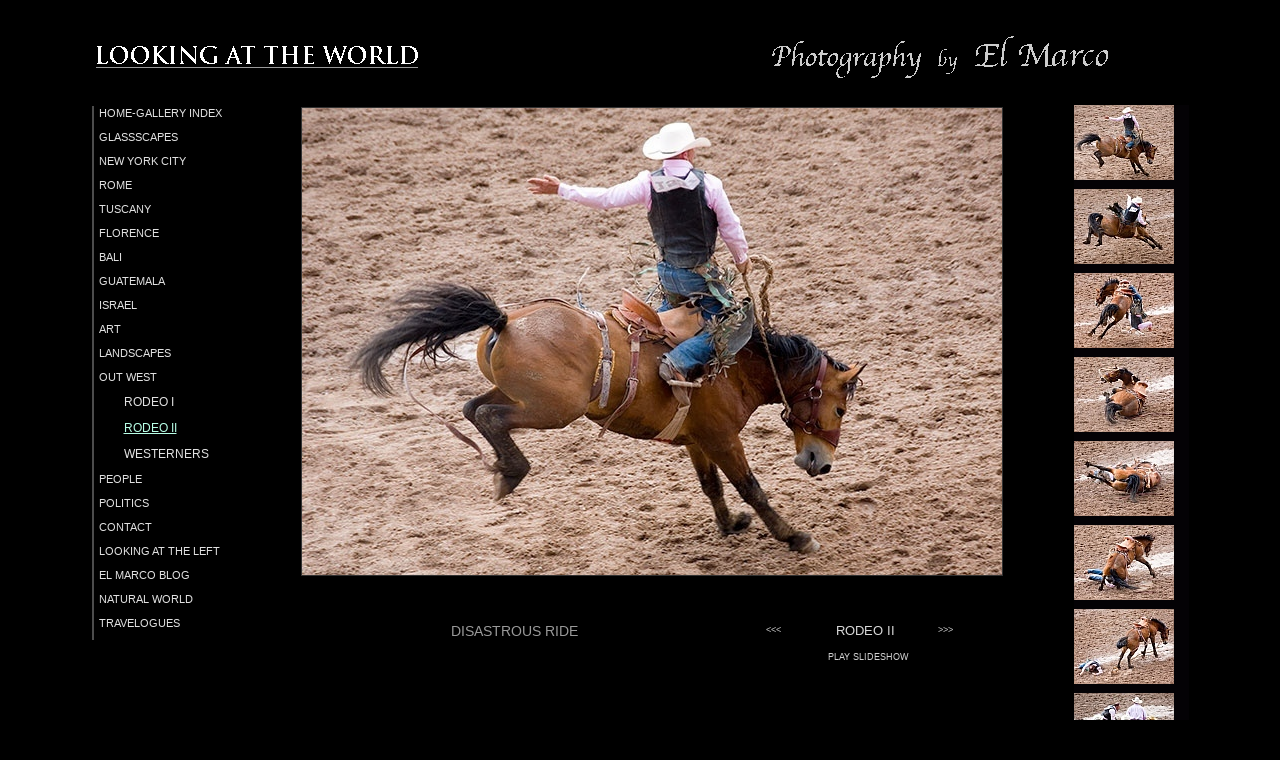

--- FILE ---
content_type: text/html
request_url: https://lookingattheworld.com/page115.html
body_size: 1516
content:
<!DOCTYPE HTML PUBLIC "-//W3C//DTD HTML 4.01 Transitional//EN" "http://www.w3.org/TR/html4/loose.dtd">
<html>
<head>
<!-- Created on a Mac with ShutterBug 2.5 by XtraLean Software. -->
<meta http-equiv="content-type" content="text/html; charset=UTF-8">
<title>RODEO II</title>
<link rel="stylesheet" type="text/css" media="all" href="theme62.css">
<script type="text/javascript" src="shutterbug.js"></script>
<script language="JavaScript" type="text/javascript">
<!--
var prevPageLink = "page114.html";
var nextPageLink = "page116.html";
var prevPageInGroupLink = "page114.html";
var nextPageInGroupLink = "page116.html";
var shouldAdjustFooter = 0;
fc.addfs("cp", 14, 12, "div.content p");
fc.addfs("ch1", 16, 13, "div.content h1");
fc.addfs("ch2", 17, 14, "div.content h2");
fc.addfs("ch4", 16, 12, "div.content h4");
fc.addfs("mh", 24, 20, "p.mh");
fc.addfs("amh", 24, 20, "a.mh");
fc.addfs("pp", 13, 11, "p.photo");
fc.addfs("sscon", 11, 9, "a.sscontrol");
fc.addfs("sscap", 17, 14, "p.sscaption");
ss = new slideshow("ss");
ss.playLabel = 'PLAY SLIDESHOW';
ss.stopLabel = 'Stop ';
ss.timeout = 4000;
ss.add_slide(864,0,107,209,700,467);
ss.add_slide(865,0,107,209,700,486);
ss.add_slide(866,0,107,209,700,496);
ss.add_slide(867,0,107,209,700,499);
ss.add_slide(868,0,107,209,700,489);
ss.add_slide(869,0,107,209,700,492);
ss.add_slide(870,0,107,209,700,467);
ss.add_slide(871,0,107,259,600,447);
ss.add_slide(872,0,107,259,600,486);
fc.addfs("pt", 17, 13, "p.pt");
fc.addfs("ac", 24, 11, "a.current");
fc.addfs("an", 24, 11, "a.nav");
fc.addfs("asc", 26, 12, "a.subcurrent");
fc.addfs("asn", 26, 12, "a.subnav");

// -->
</script>
</head>
<body id="sbpage" bgcolor="#000000">
<div id="page" style="width:1097px; position:relative; margin:0 auto;">
<div id="contentbox" style="top: 621px; left: 334px; width: 160px; height: 114px;">&nbsp;</div>
<div id="mastheadbox" onclick="location.href='Home';" style="cursor: pointer;  top: 2px; left: 0px; width: 784px; height: 78px;">&nbsp;</div>
<div id="albumbox" style="top: 105px; left: 982px; width: 115px; height: 747px;">&nbsp;</div>
<div id="pagetitlebox" style="top: 616px; left: 701px; width: 138px; height: 33px;">&nbsp;</div>
<div id="navigation" style="top: 106px; left: 0px; width: 177px; height: 534px;">&nbsp;</div>
<a href="javascript:ss.goto_slide(0)"><img class="photo" src="pictures/thumb864.jpg" alt="" style="top: 105px; left: 982px; width: 100px; height: 75px;"/></a>
<a href="javascript:ss.goto_slide(1)"><img class="photo" src="pictures/thumb865.jpg" alt="" style="top: 189px; left: 982px; width: 100px; height: 75px;"/></a>
<a href="javascript:ss.goto_slide(2)"><img class="photo" src="pictures/thumb866.jpg" alt="" style="top: 273px; left: 982px; width: 100px; height: 75px;"/></a>
<a href="javascript:ss.goto_slide(3)"><img class="photo" src="pictures/thumb867.jpg" alt="" style="top: 357px; left: 982px; width: 100px; height: 75px;"/></a>
<a href="javascript:ss.goto_slide(4)"><img class="photo" src="pictures/thumb868.jpg" alt="" style="top: 441px; left: 982px; width: 100px; height: 75px;"/></a>
<a href="javascript:ss.goto_slide(5)"><img class="photo" src="pictures/thumb869.jpg" alt="" style="top: 525px; left: 982px; width: 100px; height: 75px;"/></a>
<a href="javascript:ss.goto_slide(6)"><img class="photo" src="pictures/thumb870.jpg" alt="" style="top: 609px; left: 982px; width: 100px; height: 75px;"/></a>
<a href="javascript:ss.goto_slide(7)"><img class="photo" src="pictures/thumb871.jpg" alt="" style="top: 693px; left: 982px; width: 100px; height: 75px;"/></a>
<a href="javascript:ss.goto_slide(8)"><img class="photo" src="pictures/thumb872.jpg" alt="" style="top: 777px; left: 982px; width: 100px; height: 75px;"/></a>
<noscript><div id="noscript"><p>Error: This website requires JavaScript to view the Slideshow.</p></div></noscript>
<a id="sscon" class="sscontrol" href="#" style="top:0px; left:-9999px;">&nbsp;</a>
<p id="sscap" class="sscaption" style="top:0px; left:-9999px;">&nbsp;</p>
<a id="ssprev" class="sscontrol" href="javascript:ss.previous()" style="top: 625px; left: 674px;">&lt;&lt;&lt;</a>
<a id="ssnext" class="sscontrol" href="javascript:ss.next()" style="top: 625px; left: 846px;">&gt;&gt;&gt;</a>
<a id="ssplay" class="sscontrol" href="javascript:ss.play()" style="top: 652px; left: 736px;">PLAY SLIDESHOW</a>
<div id="stext864" style="display: none;"><p class="sscaption" style="top: 623px; left: 359px;">DISASTROUS RIDE</p>
</div><div id="stext865" style="display: none;"><p class="sscaption" style="top: 623px; left: 359px;">DISASTROUS RIDE</p>
</div><div id="stext866" style="display: none;"><p class="sscaption" style="top: 623px; left: 359px;">DISASTROUS RIDE</p>
</div><div id="stext867" style="display: none;"><p class="sscaption" style="top: 623px; left: 359px;">DISASTROUS RIDE</p>
</div><div id="stext868" style="display: none;"><p class="sscaption" style="top: 623px; left: 359px;">DISASTROUS RIDE</p>
</div><div id="stext869" style="display: none;"><p class="sscaption" style="top: 623px; left: 359px;">DISASTROUS RIDE</p>
</div><div id="stext870" style="display: none;"><p class="sscaption" style="top: 623px; left: 372px;">CRUSHED HAT</p>
</div><div id="stext871" style="display: none;"><p class="sscaption" style="top: 623px; left: 370px;">MEDICAL TEAM</p>
</div><div id="stext872" style="display: none;"><p class="sscaption" style="top: 623px; left: 352px;">WALKING WOUNDED</p>
</div>
<img class="ssviewer" id="ssviewerA" src="" border="" style="display:none" />
<img class="ssviewer" id="ssviewerB" src="" border="" style="display:none" />
<p id="pt" class="pt" style="top: 622px; left:709px; width: 130px; text-align: center;">RODEO II</p>
<a id="ac" class="current" href="#" style="top:0px; left:-9999px;">&nbsp;</a>
<a id="an" class="nav" href="#" style="top:0px; left:-9999px;">&nbsp;</a>
<a id="asc" class="subcurrent" href="#" style="top:0px; left:-9999px;">&nbsp;</a>
<a id="asn" class="subnav" href="#" style="top:0px; left:-9999px;">&nbsp;</a>
<a class="nav" href="home-gallery-index.html" style="top: 106px; left: 0px; width: 170px; height: 15px;">HOME-GALLERY INDEX</a>
<a class="nav" href="glassscapes.html" style="top: 130px; left: 0px; width: 170px; height: 15px;">GLASSSCAPES</a>
<a class="nav" href="NYC.html" style="top: 154px; left: 0px; width: 170px; height: 15px;">NEW YORK CITY</a>
<a class="nav" href="Rome.html" style="top: 178px; left: 0px; width: 170px; height: 15px;">ROME</a>
<a class="nav" href="Tuscany1.html" style="top: 202px; left: 0px; width: 170px; height: 15px;">TUSCANY</a>
<a class="nav" href="Florence.html" style="top: 226px; left: 0px; width: 170px; height: 15px;">FLORENCE</a>
<a class="nav" href="page107.html" style="top: 250px; left: 0px; width: 170px; height: 15px;">BALI</a>
<a class="nav" href="GuatemalaGroup.html" style="top: 274px; left: 0px; width: 170px; height: 15px;">GUATEMALA</a>
<a class="nav" href="Israel.html" style="top: 298px; left: 0px; width: 170px; height: 15px;">ISRAEL</a>
<a class="nav" href="ART.html" style="top: 322px; left: 0px; width: 170px; height: 15px;">ART</a>
<a class="nav" href="Landscapes.html" style="top: 346px; left: 0px; width: 170px; height: 15px;">LANDSCAPES</a>
<a class="nav" href="page113.html" style="top: 370px; left: 0px; width: 170px; height: 15px;">OUT WEST</a>
<a class="subnav" href="page114.html" style="top: 394px; left: 0px; width: 145px; height: 17px;">RODEO I</a>
<a class="subcurrent" href="page115.html" style="top: 420px; left: 0px; width: 145px; height: 17px;">RODEO II</a>
<a class="subnav" href="page116.html" style="top: 446px; left: 0px; width: 145px; height: 17px;">WESTERNERS</a>
<a class="nav" href="page78.html" style="top: 472px; left: 0px; width: 170px; height: 15px;">PEOPLE</a>
<a class="nav" href="POLITICS.html" style="top: 496px; left: 0px; width: 170px; height: 15px;">POLITICS</a>
<a class="nav" href="contact.html" style="top: 520px; left: 0px; width: 170px; height: 15px;">CONTACT</a>
<a class="nav" href="page76.html" style="top: 544px; left: 0px; width: 170px; height: 15px;">LOOKING AT THE LEFT</a>
<a class="nav" href="page77.html" style="top: 568px; left: 0px; width: 170px; height: 15px;">EL MARCO BLOG</a>
<a class="nav" href="page85.html" style="top: 592px; left: 0px; width: 170px; height: 15px;">NATURAL WORLD</a>
<a class="nav" href="page127.html" style="top: 616px; left: 0px; width: 170px; height: 15px;">TRAVELOGUES</a>
<div class="content">
</div>
<div id="xtra18" style="top: 10px; left: 652px; width: 368px; height: 98px;">&nbsp;</div>
</div>
<script language="JavaScript" type="text/javascript">
<!--
if (document.images)
{
ss.firstslide = 0;
ss.init();
}
// -->
</script>
<script language="JavaScript" type="text/javascript">
<!--


// -->
</script>
</body>
</html>

--- FILE ---
content_type: text/css
request_url: https://lookingattheworld.com/theme62.css
body_size: 815
content:
body { background-color: #000000; padding: 0px; margin: 0px;}
.empty { position: absolute; display: block; padding: 0px; margin: 0px;}
div#counter {top: 0px; left: 0px; width: 800px; height: 100px; position: absolute; display: block; }
div#noscript {top: 0px; left: 0px; width: 800px; height: 50px; position: fixed; display: block; background-color: #FFFF00; color: #000000; text-align: center;  z-index: 99; }
#contentbox {border-top: #CBCBCB solid 0px; border-left: #333333 solid 0px; border-bottom: #CBCBCB solid 0px; border-right: #333333 solid 0px; background-color: transparent; display: block; position: absolute; }
div.lf { float:left; clear: left; display: block; margin: 0px; padding:0px; border:none; background:none; line-height: 1px; font-size: 1px;}
div.rf { float:right; clear: right; display: block; margin: 0px; padding:0px; border:none; background:none; line-height: 1px; font-size: 1px;}
div.content p {position: absolute; white-space: nowrap; display: block; margin: 0px; font-family: Helvetica, Arial, sans-serf; font-size: 12px; line-height: 14px; font-style: normal; font-weight: normal; text-decoration: none; color: #FFFFFF; }
div.content p a {text-decoration: none; color: #CC3613;}
div.content p a:hover {color: #B3B3B3;}
div.content p a:active {color: #000000;}
div.content h1 {position: absolute; white-space: nowrap; display: block; margin: 0px; font-family: Helvetica, Arial, sans-serf; font-size: 13px; line-height: 16px; font-style: normal; font-weight: normal; text-decoration: none; color: #999999; }
div.content h1 a {text-decoration: none; color: #CC3613;}
div.content h1 a:hover {color: #B3B3B3;}
div.content h1 a:active {color: #000000;}
div.content h2 {position: absolute; white-space: nowrap; display: block; margin: 0px; font-family: Helvetica, Arial, sans-serf; font-size: 14px; line-height: 17px; font-style: normal; font-weight: normal; text-decoration: none; color: #999999; }
div.content h2 a {text-decoration: none; color: #CC3613;}
div.content h2 a:hover {color: #B3B3B3;}
div.content h2 a:active {color: #999999;}
div.content h4 {position: absolute; white-space: nowrap; display: block; margin: 0px; font-family: Monaco, "Lucida Console", monospace; font-size: 12px; line-height: 16px; font-style: normal; font-weight: normal; text-decoration: none; color: #999999; }
div.content h4 a {text-decoration: none; color: #CC3613;}
div.content h4 a:hover {color: #B3B3B3;}
div.content h4 a:active {color: #999999;}
div.xtrahtml p {margin: 0px; font-family: Helvetica, Arial, sans-serf; font-size: 12px; line-height: 14px; font-style: normal; font-weight: normal; text-decoration: none; color: #FFFFFF; }
div.xtrahtml p a {text-decoration: none; color: #CC3613;}
div.xtrahtml p a:hover {color: #B3B3B3;}
div.xtrahtml p a:active {color: #000000;}
div.xtrahtml h1 {margin: 0px; font-family: Helvetica, Arial, sans-serf; font-size: 13px; line-height: 16px; font-style: normal; font-weight: normal; text-decoration: none; color: #999999; }
div.xtrahtml h1 a {text-decoration: none; color: #CC3613;}
div.xtrahtml h1 a:hover {color: #B3B3B3;}
div.xtrahtml h1 a:active {color: #000000;}
div.xtrahtml h2 {margin: 0px; font-family: Helvetica, Arial, sans-serf; font-size: 14px; line-height: 17px; font-style: normal; font-weight: normal; text-decoration: none; color: #999999; }
div.xtrahtml h2 a {text-decoration: none; color: #CC3613;}
div.xtrahtml h2 a:hover {color: #B3B3B3;}
div.xtrahtml h2 a:active {color: #999999;}
div.xtrahtml h4 {margin: 0px; font-family: Monaco, "Lucida Console", monospace; font-size: 12px; line-height: 16px; font-style: normal; font-weight: normal; text-decoration: none; color: #999999; }
div.xtrahtml h4 a {text-decoration: none; color: #CC3613;}
div.xtrahtml h4 a:hover {color: #B3B3B3;}
div.xtrahtml h4 a:active {color: #999999;}
a.mh { text-decoration: none; display: block; position: absolute; margin: 0px; white-space: nowrap; font-family: Helvetica, Arial, sans-serf; font-size: 20px; line-height: 24px; font-style: normal; font-weight: bold; text-decoration: none; color: #FFFFFF; }
#mastheadbox {border-top: #999999 solid 0px; border-left: #B3B3B3 solid 0px; border-bottom: #333333 solid 0px; border-right: #333333 solid 0px; background-color: transparent; background-image: url(bitmaps/7B91F75908EF5F50.gif); background-repeat: no-repeat; background-position: 0% 0%; display: block; position: absolute; }
p.mh {display: block; position: absolute; margin: 0px; white-space: nowrap; font-family: Helvetica, Arial, sans-serf; font-size: 20px; line-height: 24px; font-style: normal; font-weight: bold; text-decoration: none; color: #FFFFFF; }
#albumbox {position: absolute; font-size: 0px; line-height: 0px; display: block; margin: 0px; background-color: #040205; border-top: #999999 solid 0px; border-left: #999999 solid 0px; border-bottom: #999999 solid 0px; border-right: #999999 solid 0px; }
img.photo {display: block; position: absolute; margin: 0px; background-color: transparent; padding: 0px 0px 0px 0px; border-top: #999999 solid 0px; border-left: #999999 solid 0px; border-bottom: #999999 solid 0px; border-right: #999999 solid 0px; }
img.floatphoto {display: block; position: absolute; margin: 0px; padding: 0px; border: 0px; }
#ssbackground {position: absolute; font-size: 0px; line-height: 0px; display: block; margin: 0px; padding: 0px; background-color: transparent; border-top: #999999 solid 1px; border-left: #999999 solid 1px; border-bottom: #999999 solid 1px; border-right: #999999 solid 1px; }
img.ssviewer {position: absolute; font-size: 0px; line-height: 0px; display: block; margin: 0px; background-color: transparent; padding: 0px 0px 0px 0px; border-top: #333333 solid 1px; border-left: #333333 solid 1px; border-bottom: #333333 solid 1px; border-right: #333333 solid 1px; }
p.sscaption {z-index: 200; display: block; position: absolute; margin: 0px; white-space: nowrap; font-family: Helvetica, Arial, sans-serf; font-size: 14px; line-height: 17px; font-style: normal; font-weight: normal; text-decoration: none; color: #999999; }
p.sscaption a {color: #999999; text-decoration: underline; }
a.sscontrol {display: block; position: absolute; margin: 0px; white-space: nowrap; font-family: Verdana, sans-serif; font-size: 9px; line-height: 11px; font-style: normal; font-weight: normal; text-decoration: none; color: #D0D0D0; }
#pagetitlebox {border-top: #CBCBCB solid 0px; border-left: #333333 solid 0px; border-bottom: #333333 solid 0px; border-right: #333333 solid 0px; background-color: transparent; display: block; position: absolute; }
p.pt {display: block; position: absolute; margin: 0px; white-space: nowrap; font-family: Geneva, Tahoma, sans-serif; font-size: 13px; line-height: 17px; font-style: normal; font-weight: normal; text-decoration: none; color: #D8D8D8; }
#navigation {display: block; position: absolute; white-space: nowrap; border-top: #000000 solid 0px; border-left: #CBCBCB solid 0px; border-bottom: #CBCBCB solid 0px; border-right: #000000 solid 0px; background-color: transparent; }
a.current {display: block; position: absolute; overflow: visible; background-color: transparent; color: #B8FFE7; text-decoration: underline; padding: 0px 0px 9px 5px; border-top: #E3E3E3 solid 0px; border-left: #4C4C4C solid 2px; border-bottom: #F1FFDE solid 0px; border-right: #CBCBCB solid 0px; margin: 0px; font-family: "Arial Black", sans-serif; font-size: 11px; line-height: 15px; font-style: normal; font-weight: normal; text-align: left; }
a.nav {display: block; position: absolute; overflow: visible; background-color: transparent; color: #E1E1E1; text-decoration: none; padding: 0px 0px 9px 5px; border-top: #E3E3E3 solid 0px; border-left: #4C4C4C solid 2px; border-bottom: #F1FFDE solid 0px; border-right: #CBCBCB solid 0px; margin: 0px; font-family: "Arial Black", sans-serif; font-size: 11px; line-height: 15px; font-style: normal; font-weight: normal; text-align: left; }
a.nav:hover {display: block; position: absolute; background-color: transparent; color: #4D8E9E; text-decoration: underline; padding: 0px 0px 9px 5px; border-top: #E3E3E3 solid 0px; border-left: #4C4C4C solid 2px; border-bottom: #F1FFDE solid 0px; border-right: #CBCBCB solid 0px; margin: 0px; }
a.nav:active {display: block; position: absolute; background-color: transparent; color: #999999; text-decoration: none; padding: 0px 0px 9px 5px; border-top: #E3E3E3 solid 0px; border-left: #4C4C4C solid 2px; border-bottom: #F1FFDE solid 0px; border-right: #CBCBCB solid 0px; margin: 0px; }
a.subcurrent {display: block; position: absolute; overflow: visible; background-color: transparent; color: #B8FFE7; text-decoration: underline; padding: 0px 0px 9px 30px; border-top: #E3E3E3 solid 0px; border-left: #4C4C4C solid 2px; border-bottom: #F1FFDE solid 0px; border-right: #CBCBCB solid 0px; margin: 0px; font-family: "Arial Black", sans-serif; font-size: 12px; line-height: 17px; font-style: normal; font-weight: normal; text-align: left; }
a.subnav {display: block; position: absolute; overflow: visible; background-color: transparent; color: #E1E1E1; text-decoration: none; padding: 0px 0px 9px 30px; border-top: #E3E3E3 solid 0px; border-left: #4C4C4C solid 2px; border-bottom: #F1FFDE solid 0px; border-right: #CBCBCB solid 0px; margin: 0px; font-family: "Arial Black", sans-serif; font-size: 12px; line-height: 17px; font-style: normal; font-weight: normal; text-align: left; }
a.subnav:hover {display: block; position: absolute; background-color: transparent; color: #4D8E9E; text-decoration: underline; padding: 0px 0px 9px 30px; border-top: #E3E3E3 solid 0px; border-left: #4C4C4C solid 2px; border-bottom: #F1FFDE solid 0px; border-right: #CBCBCB solid 0px; margin: 0px; }
a.subnav:active {display: block; position: absolute; background-color: transparent; color: #999999; text-decoration: none; padding: 0px 0px 9px 30px; border-top: #E3E3E3 solid 0px; border-left: #4C4C4C solid 2px; border-bottom: #F1FFDE solid 0px; border-right: #CBCBCB solid 0px; margin: 0px; }
#footerbox {border-top: #CBCBCB solid 0px; border-left: #000000 solid 0px; border-bottom: #000000 solid 0px; border-right: #000000 solid 0px; background-color: transparent; display: block; position: absolute; }
#footer p {position: absolute; white-space: nowrap; display: block; margin: 0px; font-family: Helvetica, Arial, sans-serf; font-size: 14px; line-height: 17px; font-style: normal; font-weight: normal; text-decoration: none; color: #B3B3B3; }
#footer a {text-decoration: none; color: #FF0000; }
#footer a:hover {color: #FFFFFF; }
#footer a:active {color: #B3B3B3; }
div#createwithbox { padding: 0px; margin: 0px; border: 0px; }
div#xtra18 {margin: 0px; display: block; position: absolute; border-top: #000000 solid 0px; border-left: #000000 solid 0px; border-bottom: #000000 solid 0px; border-right: #000000 solid 0px; background-color: transparent; background-image: url(bitmaps/149A84767D9BD81A.gif); background-repeat: repeat; overflow: hidden; z-index:100; }
